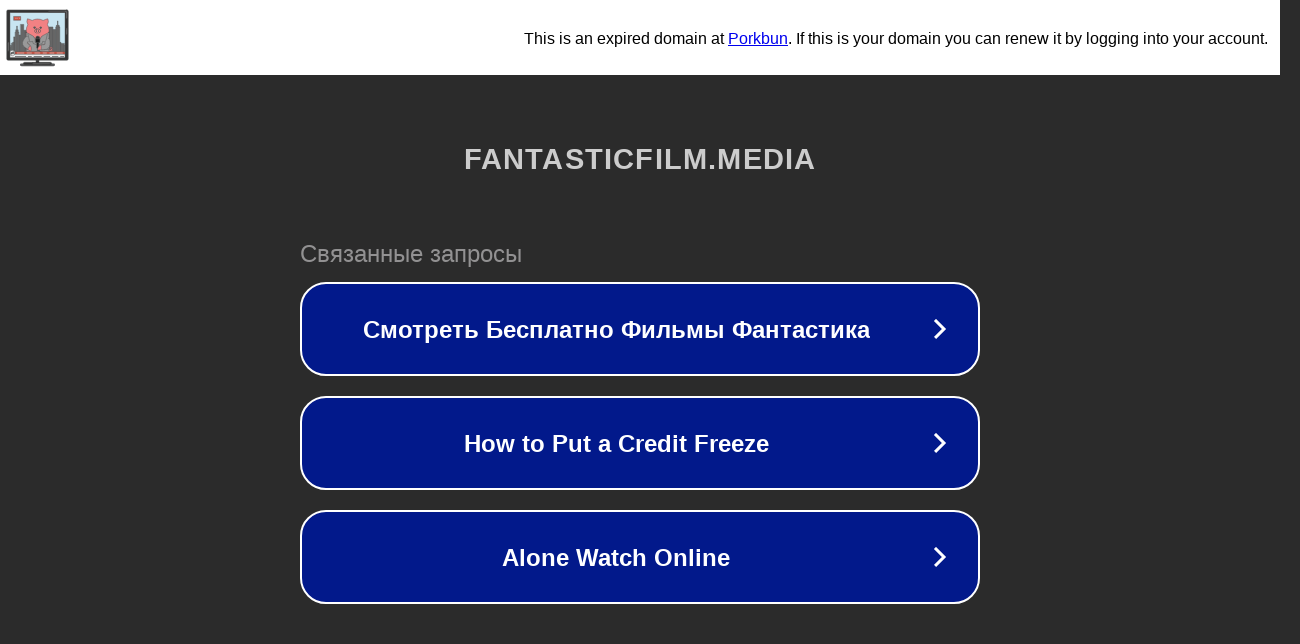

--- FILE ---
content_type: text/html; charset=utf-8
request_url: https://fantasticfilm.media/anime/792-prizrak-v-dospehah-u-istokov-gran-2-shepot-prizraka.html
body_size: 1146
content:
<!doctype html>
<html data-adblockkey="MFwwDQYJKoZIhvcNAQEBBQADSwAwSAJBANDrp2lz7AOmADaN8tA50LsWcjLFyQFcb/P2Txc58oYOeILb3vBw7J6f4pamkAQVSQuqYsKx3YzdUHCvbVZvFUsCAwEAAQ==_o2CXwTeViK8/KQCde9v1DUYQZmlj6CJrktKtdnIT3S5CaPT1ovz6aWzWzCQAuEc7p9lrZzVV47g1iUZt3qyCBQ==" lang="en" style="background: #2B2B2B;">
<head>
    <meta charset="utf-8">
    <meta name="viewport" content="width=device-width, initial-scale=1">
    <link rel="icon" href="[data-uri]">
    <link rel="preconnect" href="https://www.google.com" crossorigin>
</head>
<body>
<div id="target" style="opacity: 0"></div>
<script>window.park = "[base64]";</script>
<script src="/bkLDiHdPK.js"></script>
</body>
</html>
